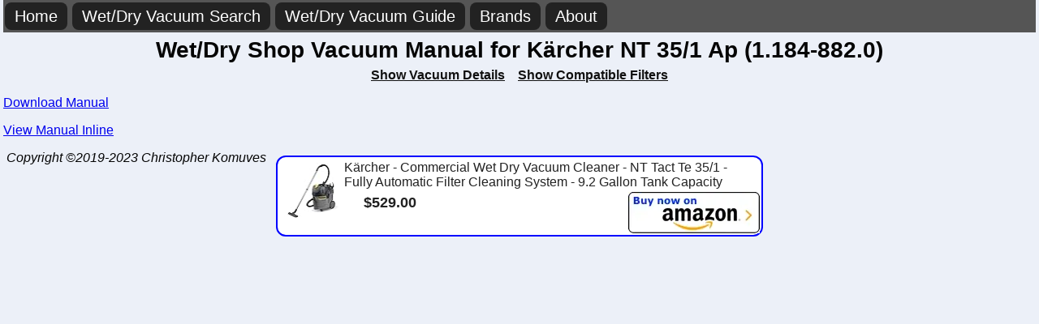

--- FILE ---
content_type: text/html; charset=utf-8
request_url: https://wet-dry-vac.com/manual?vacid=178&type=Manual
body_size: 2267
content:
<!DOCTYPE HTML>
<!-- ***            https://wet-dry-vac.com             *** -->
<!-- *** Copyright (C) 2019-2023 Christopher S. Komuves *** -->
<html lang="en"><head>
<!-- Google tag (gtag.js) -->
<script async src="https://www.googletagmanager.com/gtag/js?id=G-CJWYNYMEPR"></script>
<script>
  window.dataLayer = window.dataLayer || [];
  function gtag(){dataLayer.push(arguments);}
  gtag('js', new Date());

  gtag('config', 'G-CJWYNYMEPR');
/** --------------------------------------------------------------------- */
function phoneVer() {
	if (window.matchMedia( '(max-width: 680px)' ).matches || window.matchMedia( '(max-height: 500px)' ).matches) {
		document.getElementById('nav_search').innerHTML = 'Search';
		document.getElementById('nav_guide').innerHTML = 'Guide';
		document.getElementById('showvac').innerHTML = 'Vacuum Details';
		document.getElementById('showfil').innerHTML = 'Compatible Filters';
	}
	else {
		document.getElementById('nav_search').innerHTML = 'Wet/Dry Vacuum Search';
		document.getElementById('nav_guide').innerHTML = 'Wet/Dry Vacuum Guide';
		document.getElementById('showvac').innerHTML = 'Show Vacuum Details';
		document.getElementById('showfil').innerHTML = 'Show Compatible Filters';
	}
}
/** --------------------------------------------------------------------- */
function setHeight() {
	var pdfheight = (window.innerHeight - 220);
	document.getElementById('doc').height = pdfheight;
}
/** --------------------------------------------------------------------- */
window.onload = (event) => {
	if (!navigator.pdfViewerEnabled) {
		document.getElementById('doc').src = 'https://docs.google.com/gview?url=https://wet-dry-vac.com/manuals/karcher_nt35_nt45.pdf&embedded=true';
	}
	if ( 
		(window.navigator.userAgent.match(/iPhone/i))	|| 
		(window.navigator.userAgent.match(/iPad/i))		||
		( (window.navigator.userAgent.match(/Macintosh/i)) && navigator.maxTouchPoints && navigator.maxTouchPoints > 1 ) ) {
		document.getElementById('doc').src = 'https://docs.google.com/gview?url=https://wet-dry-vac.com/manuals/karcher_nt35_nt45.pdf&embedded=true';
	}
	setHeight();
	phoneVer();
}
onresize = (event) => {
	setHeight();
	phoneVer();
};
</script>
<link rel="icon" type="image/png" href="/img/favicon.png">
<meta name="Author" content="Christopher S. Komuves">
<link rel="author" type="text/html" title="Chris Komuves" href="http://chris.komuves.org">
<link rel="apple-touch-icon" sizes="180x180" href="/apple-touch-icon.png?v=1">
<link rel="icon" type="image/png" sizes="32x32" href="/favicon-32x32.png?v=1">
<link rel="icon" type="image/png" sizes="16x16" href="/favicon-16x16.png?v=1">
<link rel="manifest" href="/site.webmanifest?v=1">
<link rel="mask-icon" href="/safari-pinned-tab.svg?v=1" color="#ff0000">
<link rel="shortcut icon" href="/favicon.ico?v=1">
<meta name="apple-mobile-web-app-title" content="Wet-Dry-Vac">
<meta name="application-name" content="Wet-Dry-Vac">
<meta name="msapplication-TileColor" content="#00a300">
<meta name="theme-color" content="#ffffff">
<meta name="description" content="Most complete Wet/Dry Shop Vacuum information on the Internet!  Detailed search & comparison on models, brands, manufacturers, filters and more to review.">
<meta name="keywords" content="Wet/Dry, vacuum, comparison, search, filter, manual, brand, manufacturer, model, capacity, motor stage, weight, volts, amps, watts, horsepower, CFM, air watts, decibels, db, cord, hose, warranty, wall mount, drain, blower, washable filter, HEPA">
<meta name="viewport" content="width=device-width, initial-scale=1">
<link rel="stylesheet" href="/wdvac.css">
<link rel="stylesheet" media='screen and ((max-width: 840px) or (max-height:500px))' href="/wdvac_phone.css">
<title>Kärcher NT 35/1 Ap (1.184-882.0) Manual (Wet/Dry Shop Vacuum)</title>
</head>

<body>

<div id="topnav">
<a href="/" title="Wet/Dry Vacuum Home Page">Home</a>
<a id="nav_search" href="/search" title="Start a new comprehensive wet/dry shop vacuum search to review models">Wet/Dry Vacuum Search</a>
<a id="nav_guide" href="/wet-dry-vacuum-guide.html" title="Read my guide to understanding and comparing wet/dry shop vacuum specifications and features">Wet/Dry Vacuum Guide</a>
<a href="/brandlist" title="List of all wet/dry vacuum brands">Brands</a>
<a href="/about.html" title="Learn about this website">About</a>
</div> <!-- End topnav -->

<h1>Wet/Dry Shop Vacuum Manual for Kärcher NT 35/1 Ap (1.184-882.0)</h1>
<div style="display:block;text-align:center;font-weight:600;margin-bottom:6px;">
<a id="showvac" style="color:#111111" href="/vacuum?vacid=178">Show Vacuum Details</a> &nbsp;&nbsp;
<a id="showfil" style="color:#111111" href="/vacuum?vacid=178#filters">Show Compatible Filters</a>
</div>

<object id="doc" type="application/pdf" data="https://wet-dry-vac.com/manuals/karcher_nt35_nt45.pdf" style="width:100%;">
<p><a href="https://wet-dry-vac.com/manuals/karcher_nt35_nt45.pdf">Download Manual</a></p>
<p><a href="https://docs.google.com/gview?url=https://wet-dry-vac.com/manuals/karcher_nt35_nt45.pdf&embedded=true">View Manual Inline</a></p>
</object>

<div style="font-style:italic;position:absolute;margin-left:4px;">
Copyright &copy;2019-2023 Christopher Komuves &nbsp;&nbsp;&nbsp;
</div><!-- End footer -->

<div style="text-align:center;margin:2px 0 2px 0;">

<a target="amazon" href="https://www.amazon.com/dp/B01ABIYUGK/ref=nosim?tag=wet-dry-vac01-20">
<div class="amzn_md">

<div class="amzn_img_sm_wrap">
<img src="https://m.media-amazon.com/images/I/31pC+BIziOL._SL75_.jpg" alt="Kärcher NT 35/1 Ap (1.184-882.0)" style="width:67px;height:75px;">
</div>

<div style="display:table-cell;width:525px;height:65px;text-align:left;font-weight:100;overflow:visible;">
<div class="amzn_tit_md">Kärcher - Commercial Wet Dry Vacuum Cleaner - NT Tact Te 35/1 - Fully Automatic Filter Cleaning System - 9.2 Gallon Tank Capacity</div>
&nbsp;&nbsp;&nbsp;&nbsp;&nbsp;&nbsp;<span style="font-size:18px;font-weight:600;">$529.00</span>  &nbsp; &nbsp;
</div>



<img src="/img/amzn_buy_now.webp" alt="Buy Now" class="buy_now">
</div></a>
</div>

</body></html>


--- FILE ---
content_type: text/css
request_url: https://wet-dry-vac.com/wdvac_phone.css
body_size: 729
content:
#topnav,body,h1.sm{font-size:16px}#topnav,#topnav a{font-weight:300;color:#fff}.buy_now,.freeship,.prime{position:absolute}.amzn_img_sm_wrap,.doc_sm,h1,h1.sm{text-align:center}#topnav a,.doc_sm{text-decoration:none}body{font-family:Arial,Tahoma,Verdana,Geneva,Helvetica,sans-serif;background-color:#ecf0f8;color:#050505;margin:0 auto;padding:0 4px}h1{margin:4px 0;font-size:20px}h1.sm{margin:2px 0 0}.searchex{line-height:1.8em;padding-left:20px}#topnav{background:#555;padding:4px 2px;margin:0 0 3;line-height:22px}#topnav a{padding:6px;background-color:#222;border-radius:8px}.amzn_tit_md{font-size:15px;margin-bottom:2px;text-overflow:ellipsis;overflow:hidden;white-space:nowrap;max-width:235px}.freeship{width:40px;height:21px;bottom:2px;right:200px}.prime{width:54px;height:17px;bottom:0;right:130px}.buy_now{width:120px;height:38px;bottom:2px;right:2px}.amzn_img_sm_wrap{display:inline-block;height:75px;width:75px;margin:0 2px 0 0;padding:0;float:left}.doc_sm{display:table;border:2px solid #00f;font-size:14px;width:90px;padding:1px;margin:2px 0 0 3px;height:20px;line-height:20px;font-weight:400;border-radius:12px;background-color:#c5c5cd;color:#000;white-space:nowrap;cursor:pointer;font-style:normal}.specdocs_sm{display:table-cell;width:100px;float:right}#foot{display:block;background:#536770;color:#fff;clear:both;font-style:italic;margin:12px 0 0;padding:6px 6px 2px;font-weight:100;font-size:12px}.searchfilters{margin:auto;font-size:13px;background-color:#f2f2f6;border:1px solid #aaa;text-align:left;border-collapse:collapse;min-width:360px;white-space:normal}#showfil,#showvac{font-size:14px}